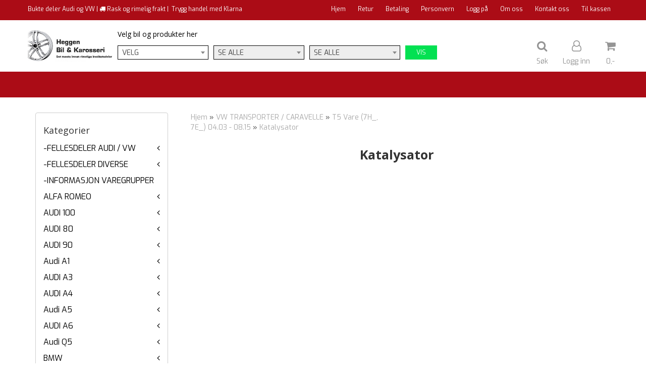

--- FILE ---
content_type: text/html; charset=utf-8
request_url: https://webshop.heggen-bil.no/ajax.php?ajaxfunc=get_subcategories&cID=0
body_size: 477
content:
{"312":"-FELLESDELER AUDI \/ VW","1288":"-FELLESDELER DIVERSE","1343":"-INFORMASJON VAREGRUPPER","1402":"ALFA ROMEO","179":"AUDI 100","175":"AUDI 80","263":"AUDI 90","1513":"Audi A1","107":"AUDI A3","170":"AUDI A4","1534":"Audi A5","173":"AUDI A6","1376":"Audi Q5","1119":"BMW","1570":"CHRYSLER","1172":"CITROEN","1410":"FIAT","1113":"FORD","1485":"HONDA","1026":"HYUNDAI","1378":"ISUZU","1415":"JAGUAR","1126":"JEEP","1099":"KIA","1441":"LAND ROVER","1574":"LEXUS","1100":"MAZDA","1108":"MERCEDES BENZ","1029":"MITSUBISHI","1039":"NISSAN","1096":"OPEL","1174":"PEUGEOT","1433":"SAAB","1405":"SKODA FABIA","1177":"SKODA OCTAVIA","1265":"SKODA SUPERB","1098":"SUBARU","1097":"SUZUKI","1014":"TOYOTA","1095":"VOLVO","1124":"VW AMAROK","117":"VW BORA","184":"VW CADDY","1448":"VW CRAFTER","1268":"VW EOS","122":"VW GOLF","130":"VW JETTA","153":"VW LT","1567":"VW LUPO","1176":"VW NEW BEETLE","1302":"VW NEW BEETLE CONVERTIBLE","131":"VW PASSAT","139":"VW POLO","1580":"VW SCIROCCO","148":"VW SHARAN","1117":"VW TARO","1370":"VW TIGUAN","150":"VW TOURAN","154":"VW TRANSPORTER \/ CARAVELLE","152":"VW VENTO"}